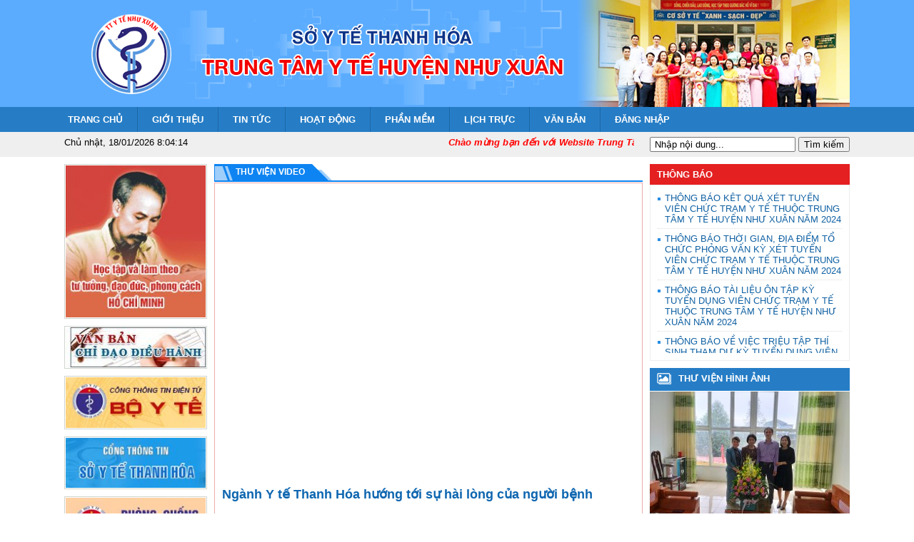

--- FILE ---
content_type: text/html; charset=utf-8
request_url: https://ttytnhuxuan.org.vn/web/video.htm
body_size: 9421
content:
<!DOCTYPE HTML PUBLIC "-//W3C//DTD HTML 1.01 Transitional//EN">
<html>
    <head>
        <meta http-equiv="Content-Type" content="text/html; charset=UTF-8">
        <meta name="viewport" content="width=device-width, initial-scale=1.0, user-scalable=yes" />
        
        <title>Trung tâm y tế huyện Như Xuân</title>
        <meta name="description" content="" />
        <meta name="keywords" content="" />	    
        <meta property="og:url" itemprop="url" content="https://ttytnhuxuan.org.vn/web/video.htm" />
                <meta content="news" itemprop="genre" name="medium" />
        <meta content="vi-VN" itemprop="inLanguage" />
        <meta content="Trung tâm y tế huyện Như Xuân" itemprop="headline" property="og:title" />
        <meta content="Trung tâm y tế huyện Như Xuân" itemprop="keywords" name="keywords" />
        <meta content="article" property="og:type" />
        <meta content="Trung tâm y tế huyện Như Xuân" property="og:site_name" />
        <meta content="" itemprop="description" property="og:description" />
        
                
                
                
                <link rel="stylesheet" type="text/css" href="/css/all.css" id="linkExtCss" />
        <link rel="stylesheet" type="text/css" href="/css/nivo.css" id="linkExtCss" />
        <link rel="stylesheet" type="text/css" href="/page/web/themes/g_bvdkphucthinh/css/all.css" id="linkExtCss" />
        <link rel="stylesheet" type="text/css" href="/page/web/themes/g_bvdkphucthinh/css/iThing.css" id="linkExtCss3" />
        <link rel="stylesheet" type="text/css" href="/page/web/themes/g_bvdkphucthinh/css/CarouFredSel.css" id="linkExtCss3" />
        <link rel="shortcut icon" href="/icon/benhvien.png" />
                <script type="text/javascript" src="/js/jquery-1.4.4.js?r=1"></script>
        <script type="text/javascript" src="/js/jquery-ui-1.8.9.custom.min.js?r=1"></script>
        <script type="text/javascript" src="/js/jquery.contextmenu.js?r=1"></script>
        <script type="text/javascript" src="/js/tree-menu.js"></script>
        <script type="text/javascript" src="/js/jQRangeSlider-min.js?r=2"></script>
        <script type="text/javascript" src="/js/CarouFredSel.js?r=2"></script>
        <script type="text/javascript" src="/js/jquery.nivo.slider.js?r=1"></script>
        <script type="text/javascript" src="/js/jssor.slider-27.5.0.min.js?r=1"></script>
                        <script type="text/javascript">
            var root_path = '/'; 
            var youtube_player2 = function(me) { var me = $(me); var tmp = '<embed width="400" height="300" flashvars="width=397&amp;height=298" wmode="opaque" salign="tl" allowscriptaccess="never" allowfullscreen="true" scale="scale" quality="high" bgcolor="#FFFFFF" name="swf_ul352q_1" id="swf_ul352q_1" style="" src="https://www.youtube.com/v/' + me.attr("vid") + '?version=3&amp;autohide=1&amp;autoplay=1" type="application/x-shockwave-flash">'; me.parents("#youtube-player").find('#player').html(tmp); return false; }
            function sf() { u = location.href; t = document.title; window.open("https://www.facebook.com/share.php?u=" + encodeURIComponent(u) + "&t=" + encodeURIComponent(t)); } 
            function st() { u = location.href; t = document.title; window.open("https://twitter.com/home?status=" + encodeURIComponent(u)); } 
            function sg() { u = location.href; t = document.title; window.open("https://www.google.com/bookmarks/mark?op=edit&bkmk=" + encodeURIComponent(u) + "&title=" + t + "&annotation=" + t); } 
            function sz() { u = location.href; t = document.title; window.open("https://link.apps.zing.vn/share?u=" + encodeURIComponent(u) + "&t=" + encodeURIComponent(t)); } 
        </script>
<!--        <script src="https://sp.zalo.me/plugins/sdk.js"></script>-->
                    </head>
    <body>
                
                                <div class='web'><div class='web1'><div class='web2'><div class='web3'><div class='web4'>
            <center><table class ="webtable" cellspacing='0' cellpadding='0' >
                <tr>
                    <td><div class='web-content'>
                    <div class='header column' plan_id='f9b0891b-8bdd-11e2-995e-001558de3c9d'><div class='portlet' plan_id='f9b0891b-8bdd-11e2-995e-001558de3c9d' tplid='5be8f59c-101c-9910-2968-985eff83937e'>
    <div class='portlet-header'></div>
    <div class='portlet-content'><div class='banner'>
    <div class="container">
                    <img class='imgbanner' src="/file/download/636516078.html?b=0" style="width :1100px ; height :150px "/>
            </div>
</div>
</div></div><div class='portlet' plan_id='f9b0891b-8bdd-11e2-995e-001558de3c9d' tplid='5be9247d-092d-9337-8881-64c363069e9c'>
    <div class='portlet-header'></div>
    <div class='portlet-content'>
<div class="main-menu">
    <div class="container">
        <div class="row">
            <div class="col-md-12"><div class="clMenu">
                <ul class="uk-navbar-nav">
                    <!--<li class="menu-item-home"><a href="/"><h2 class="nav_label"><i class="fa fa-home"></i></h2></a></li>-->
                    <li><a href="/"><span>Trang chủ</span></a></li>
                    <li><a  href='/web/'><span>Giới thiệu</span></a><div class='sub_menu_main'><ul><li><a  href='/web/trang-chu/gioi-thieu/gioi-thieu-ve-ttyt'>Giới thiệu về TTYT</a></li><li><a  href='/web/trang-chu/gioi-thieu/ban-giam-doc'>Ban giám đốc</a></li><li><a  href='/web/trang-chu/gioi-thieu/so-do-to-chuc'>Sơ đồ tổ chức</a></li><li><a  href='/web/trang-chu/gioi-thieu/danh-ba-dien-thoai'>Danh bạ điện thoại</a></li></ul></div></li><li><a  href='/web/'><span>Tin tức</span></a><div class='sub_menu_main'><ul><li><a  target='_blank'  href='https://dantri.com.vn/the-gioi.htm'>Tin quốc tế</a></li><li><a  target='_blank'  href='https://thanhnien.vn/'>Tin trong nước</a></li><li><a  href='http://moh.gov.vn/'>Tin trong ngành</a></li><li><a  href='/web/trang-chu/tin-tuc'>Tin TTYT</a></li></ul></div></li><li><a  href='/web/'><span>Hoạt động</span></a><div class='sub_menu_main'><ul><li><a  href='/web/hoat-dong-cong-doan'>Hoạt động công đoàn</a></li><li><a  href='/web/doan-thanh-nien'>Hoạt động đoàn</a></li><li><a  href='/web/hoat-dong-truyen-thong'>Hoạt động truyền thông</a></li></ul></div></li><li><a  href='/web/'><span>PHẦN MỀM</span></a><div class='sub_menu_main'><ul><li><a  target='_blank'  href='https://tiemchung.vncdc.gov.vn/Account/Login'>Tiêm Chủng Thường Xuyên ( TE)</a></li><li><a  target='_blank'  href='https://baocao.tkyt.vn/dhis-web-commons/security/login.action'>Báo Cáo Thống Kê</a></li><li><a  target='_blank'  href='https://vsmt.baocaoyte.com/#login'>Báo Cáo Vệ Sinh Môi Trường</a></li><li><a  target='_blank'  href='https://baocaobtn.vncdc.gov.vn/Account/Login?ReturnUrl=%2f'>Báo Cáo Bệnh Truyền Nhiễm</a></li><li><a  target='_blank'  href='https://donthuocquocgia.vn/'>Đơn Thuốc Quốc Gia</a></li><li><a  target='_blank'  href='https://yte-thanhhoa.vnpthis.vn/web_his/dangnhap'>Khám Chữa Bệnh-VNPT HIS</a></li><li><a  target='_blank'  href='https://sytthanhhoa.vnptioffice.vn/qlvbdh/main?lang=vi'>Quản Lý Văn Bản-VNPT IOFFICE</a></li><li><a  target='_blank'  href='https://pharmacy.vnpt.vn/vnpt/main?IyLlCc5f5w5fCES.=CEt1CzAwJyLZ4dKlTFpi3ynl5ybk'>Quản Lý Nhà Thuốc-VNPT Pharmacy</a></li><li><a  target='_blank'  href='https://sytthanhhoa.vnerp.vn/web/login'>Quản Lý Cán Bộ-VNPT CCVC</a></li><li><a  target='_blank'  href='https://tiemchungcovid19.moh.gov.vn'>Tiêm Chủng COVID19 - Ký Hộ Chiếu</a></li><li><a  target='_blank'  href='https://smartca.vnpt.vn/'>Ký Số Điện Tử-VNPT SmartCA</a></li><li><a  target='_blank'  href='https://gdbhyt.baohiemxahoi.gov.vn/'>Cổng Giám Định BHYT</a></li></ul></div></li><li><a  href='/web/lich-truc'><span>Lịch Trực</span></a></li><li><a  target='_blank'  href='https://syt.thanhhoa.gov.vn/web/van-ban-dieu-hanh.htm'><span>Văn bản</span></a></li><li><a  target='_blank'  href='http://ttytnhuxuan.org.vn/admin'><span>Đăng Nhập</span></a></li>                </ul>
            </div></div>
            
<!--            <div class="col-md-3">
                <form class="form-search" rel="nofollow" action="/web/search_sp.htm">
                    <input name="kw" type="text" placeholder="Tìm sản phẩm ..." class="form-control-search">
                    <button type="submit" name="submit"><i class="fa fa-search"></i></button>
                </form>
            </div>-->
        </div>
    
    </div>
    <div class="clear"></div>
</div>

<div id='clm-main-menu' class='clMobile'>
    <a id='showRight' class='fr expand'></a>
    <h1><a class='logo' href='/'>Trung tâm y tế huyện Như Xuân</a></h1>
</div>

<div id="clsMenuMobile" class='clMobile'>
    <div id="clstop-nav">
        <div class="clscontainer">
            <div class="navbar-collapse">
                <form class="clsearch tools-item" action="/web/search.htm">
                    <div class="input-group">
                        <input type="text" name="keyword" class="form-control" placeholder="Nhập nội dung...">
                    </div>
                </form>
                
                <div class="menu">
                <ul id='accordion'><li><a href='/'><div><span class='menu-title'>Trang chủ</span></div></a></li><li><div><span class='menu-title'>Giới thiệu<span class='caret'></span></span></div><ul><li><a class='a-menu2' href='/web/trang-chu/gioi-thieu/danh-ba-dien-thoai'>Danh bạ điện Thoại</a></li><li><a class='a-menu2' href='/web/trang-chu/gioi-thieu/gioi-thieu-ve-ttyt'>Giới thiệu về TTYT</a></li><li><a class='a-menu2' href='/web/trang-chu/gioi-thieu/ban-giam-doc'>Ban Giám đốc</a></li><li><a class='a-menu2' href='/web/trang-chu/gioi-thieu/so-do-to-chuc'>Sơ đồ tổ chức</a></li></ul></li><li><div><span class='menu-title'>Tin tức<span class='caret'></span></span></div><ul><li><a class='a-menu2' href='/web/trang-chu/tin-tuc/tin-tuc-hoat-dong'>Tin tức hoạt động</a></li><li><a class='a-menu2' href='/web/trang-chu/tin-tuc/tin-tuc-trong-nuoc'>Tin tức trong nước</a></li></ul></li><li><a href='/web/trang-chu/khoa-phong-chuc-nang'><div><span class='menu-title'>Khoa phòng chức năng</span></div></a></li><ul></ul></li><li><a href='/web/trang-chu/dich-vu-y-te'><div><span class='menu-title'>Dịch vụ y tế</span></div></a></li><ul></ul></li><li><a href='/web/trang-chu/thong-bao'><div><span class='menu-title'>Thông báo</span></div></a></li><ul></ul></li><li><a href='/web/trang-chu/gioi-thieu-ve-benh-vien'><div><span class='menu-title'>giới thiệu về bệnh viện</span></div></a></li><ul></ul></li></ul>    
            </div>
            </div> 
        </div>
        <div class="clear"></div>
    </div>
</div>

<script type="text/javascript">
    $(function(){
        $("#accordion > li > div").click(function(){
            if(false == $(this).next().is(':visible')) {
                $('#accordion ul').slideUp(300);
            }
            $(this).next().slideToggle(300);
        });
    
        $('#showRight').click(function () {
            if ($("#clsMenuMobile").hasClass("active")) {
                $('#clsMenuMobile').removeClass('active');
            } else {
                $('#clsMenuMobile').addClass('active');
            }
        });
    });
</script></div></div><div class='portlet' plan_id='f9b0891b-8bdd-11e2-995e-001558de3c9d' tplid='5bea807b-a461-2416-9078-13db945a52b7'>
    <div class='portlet-header'></div>
    <div class='portlet-content'>
<div class="navi2"><div class="container">
    <div id='divDateTime' class='pnlDateTime'>date</div>
    <div class="navi2-left">
        <marquee scrollamount="2" scrolldelay="20" onmouseout="this.start();" onmouseover="this.stop();" direction="left" width="98%">
        <span style="color: rgb(255, 0, 0);"><em><strong>Ch&agrave;o mừng bạn đến với Website Trung T&acirc;m Y Tế Huyện Như Xu&acirc;n</strong></em></span>        </marquee>
    </div>

    <div class="navi2-right">
        <div class="searchbox">
            <form action="/web/search.htm">
            <input class="centersearch" id="searchbox" maxlength="220" value="" name="search" type="text" /> 
            <input class="searchbutton" type="submit" value="Tìm kiếm" />
            </form>
        </div>
    </div>
    <div class='clear'></div>
</div></div>

<script type="text/javascript">
    $(function(){
        var searchbox = $('#searchbox');
        var searchboxText = "Nhập nội dung...";
        if (searchbox.val() == "") searchbox.val(searchboxText);
        searchbox.focus(function(){
            var searchbox = $(this);
            if (searchbox.val() == searchboxText) searchbox.val("");
        });
        
        searchbox.blur(function(){
            var searchbox = $(this);
            if (searchbox.val() == "") searchbox.val(searchboxText);
        });
    });
    
    var curUnixTime = 1768722971 * 1000;
    var crDateTime = function()
    {
        curUnixTime += 1000;
        var objToday = new Date(),
        weekday = new Array('Chủ nhật', 'Thứ hai', 'Thứ ba', 'Thứ tư', 'Thứ năm', 'Thứ sáu', 'Thứ bảy'),
        dayOfWeek = weekday[objToday.getDay()],
        dayOfMonth = objToday.getDate(),
        curMonth = objToday.getMonth() + 1 < 10 ? "0" + (objToday.getMonth() + 1) : objToday.getMonth() + 1,
        curYear = objToday.getFullYear(),
        curHour = objToday.getHours(),
        curMinute = objToday.getMinutes() < 10 ? "0" + objToday.getMinutes() : objToday.getMinutes(),
        curSeconds = objToday.getSeconds() < 10 ? "0" + objToday.getSeconds() : objToday.getSeconds();
        
        var today = dayOfWeek + ", " + dayOfMonth + "/" + curMonth + "/" + curYear + ' ' + curHour + ":" + curMinute + ":" + curSeconds;
        $('#divDateTime').html(today);
        setTimeout("crDateTime();", 1000);
    }
    crDateTime();
</script></div></div></div><div class = 'clear'></div><div class ="clear"></div>
<div class ="content">
    <div class="container">
        <div class ="content-left column" name ="left_content" plan_id="f9b091b3-8bdd-11e2-995e-001558de3c9d">
            <div class='portlet portlet-first' plan_id='f9b091b3-8bdd-11e2-995e-001558de3c9d' tplid='5bea2b42-d27a-0983-2748-828ab36e1f3d'>
                    <div class='portlet-header'></div>
                    <div class='portlet-content'><div class = 'imglink'><div class = 'imglink_content'><a target ='_blank' href = 'http://dangcongsan.vn/hoc-tap-va-lam-theo-tam-guong-dao-duc-ho-chi-minh.html'><img src = 'file/thumb/200/217/635625293.jpg ' /></a></div></div><div class='div_line'></div><div class='space space-left-5cfef8ab-b887-11e2-80ab-001558de3c9d'></div></div></div><div class='portlet' plan_id='f9b091b3-8bdd-11e2-995e-001558de3c9d' tplid='5bea2b9f-e2bc-b256-2211-153095629f75'>
                    <div class='portlet-header'></div>
                    <div class='portlet-content'><div class = 'imglink'><div class = 'imglink_content'><a target ='_blank' href = 'http://syt.thanhhoa.gov.vn/web/van-ban-dieu-hanh.htm'><img src = 'file/thumb/194/56/635647169.jpg ' /></a></div></div><div class='div_line'></div><div class='space space-left-5cfef8ab-b887-11e2-80ab-001558de3c9d'></div></div></div><div class='portlet' plan_id='f9b091b3-8bdd-11e2-995e-001558de3c9d' tplid='5bea2bbe-a22d-c351-5318-8484f7375c69'>
                    <div class='portlet-header'></div>
                    <div class='portlet-content'><div class = 'imglink'><div class = 'imglink_content'><a target ='_blank' href = 'http://moh.gov.vn'><img src = 'file/thumb/200/72/635625296.jpg ' /></a></div></div><div class='div_line'></div><div class='space space-left-5cfef8ab-b887-11e2-80ab-001558de3c9d'></div></div></div><div class='portlet' plan_id='f9b091b3-8bdd-11e2-995e-001558de3c9d' tplid='5bea40c3-c8d8-9742-8363-12d031d9ee5b'>
                    <div class='portlet-header'></div>
                    <div class='portlet-content'><div class = 'imglink'><div class = 'imglink_content'><a target ='_blank' href = 'http://syt.thanhhoa.gov.vn/'><img src = 'file/thumb/200/72/635625297.jpg ' /></a></div></div><div class='div_line'></div><div class='space space-left-5cfef8ab-b887-11e2-80ab-001558de3c9d'></div></div></div><div class='portlet' plan_id='f9b091b3-8bdd-11e2-995e-001558de3c9d' tplid='5bea40e8-0bbb-e983-4708-106b155f2478'>
                    <div class='portlet-header'></div>
                    <div class='portlet-content'><div class = 'imglink'><div class = 'imglink_content'><img src = 'file/thumb/200/71/635625298.jpg ' /></div></div><div class='div_line'></div><div class='space space-left-5cfef8ab-b887-11e2-80ab-001558de3c9d'></div></div></div><div class='portlet' plan_id='f9b091b3-8bdd-11e2-995e-001558de3c9d' tplid='5bea4117-e942-f622-2494-83bf2313ae54'>
                    <div class='portlet-header'></div>
                    <div class='portlet-content'><div class = 'imglink'><div class = 'imglink_content'><img src = 'file/thumb/200/63/635625299.jpg ' /></div></div><div class='div_line'></div><div class='space space-left-5cfef8ab-b887-11e2-80ab-001558de3c9d'></div></div></div><div class='portlet' plan_id='f9b091b3-8bdd-11e2-995e-001558de3c9d' tplid='5bf8f766-238b-6160-2644-8883a3e8569a'>
                    <div class='portlet-header'></div>
                    <div class='portlet-content'><div class='uti-title'>
    <div class = 'home-group-title'><div><div><h1><div>Thăm dò ý kiến</div></h1></div></div></div>
    <div class='home-group-content'>
        <div><div>
<input id='idQues5bf8f766-238b-6160-2644-8883a3e8569a' value='635628342' type='hidden'><div class='uti-ques'>Bạn đánh giá trang web của chúng tôi như thế nào?</div><div class='listvote'><div class='tdyk-ans'><input id='objRadio' type='radio' value='635628343' name='objRadio5bf8f766-238b-6160-2644-8883a3e8569a'><label>Rất tốt</label></div><div class='tdyk-ans'><input id='objRadio' type='radio' value='635628344' name='objRadio5bf8f766-238b-6160-2644-8883a3e8569a'><label>Tốt</label></div><div class='tdyk-ans'><input id='objRadio' type='radio' value='635628345' name='objRadio5bf8f766-238b-6160-2644-8883a3e8569a'><label>Bình thường</label></div></div><div class='tdyk-submit'><input id='btBieuQuyet5bf8f766-238b-6160-2644-8883a3e8569a' type='submit' name='btBieuQuyet' value='Biểu quyết'><input id='btXemKetQua5bf8f766-238b-6160-2644-8883a3e8569a' type='submit' name='btXemKetQua' value='Kết quả'></div>        </div></div>
    </div>
    <div class = 'home-group-buttom'><div><div></div></div></div>
</div>
<script type="text/javascript">
    $(function(){
        $('#btBieuQuyet5bf8f766-238b-6160-2644-8883a3e8569a').click(function(){
            var iRadio = $('input[name=objRadio5bf8f766-238b-6160-2644-8883a3e8569a]:checked').val();
            var iQues = document.getElementById("idQues5bf8f766-238b-6160-2644-8883a3e8569a");
            
            if (iRadio) {
                $.ajax({
                type: "post",
                url: root_path+'?call=utilitiweb.poll.sendpoll',
                dataType: "json",
                data: {
                    iQues: iQues.value,
                    iAns: iRadio
                },
                success : function(rs) {
                    if(rs.success) {
                        document.location = root_path+'web/binh-chon.htm?id='+iQues.value;
                        return true;
                    }else {
                        alert(rs.msg);
                        return false;
                    }
                }
                });
            } else {
                alert("Bạn chưa chọn ý kiến bình chọn.");
                return false;
            }
        });
        
        $('#btXemKetQua5bf8f766-238b-6160-2644-8883a3e8569a').click(function(){
            var iQues = document.getElementById("idQues5bf8f766-238b-6160-2644-8883a3e8569a");
            
            document.location = root_path+'web/binh-chon.htm?id='+iQues.value;
            return true;
        });
    });
</script><div class='space space-left-6e99e390-f8b7-11e2-ad63-001a64c76f66'></div></div></div><div class='portlet' plan_id='f9b091b3-8bdd-11e2-995e-001558de3c9d' tplid='5bea4140-bce4-e970-0824-04cfc566e1c4'>
                    <div class='portlet-header'></div>
                    <div class='portlet-content'><div class='truy_cap'><div class='home-group-title'><div><div><h1><div>Truy cập</div></h1><div class='right'><a href='/web/truy-cap.htm'><img src='/images/chart16.png' align='right' border='0' title='Xem biểu đồ'/></a></div></div></div></div>
<div class='clear'></div>    
<div class='home-group-content'><div><div><div class='hom_nay'><div style='float:left;'>Hôm nay:</div><div class='clColor' style='float:right;'>1</div><div class='clear'></div></div>
<div class='hom_qua'><div style='float:left;'>Hôm qua:</div><div class='clColor' style='float:right;'>0</div><div class='clear'></div></div>
<div class='tuan_nay'><div style='float:left;'>Tuần này:</div><div class='clColor' style='float:right;'>1</div><div class='clear'></div></div>
<div class='thang_nay'><div style='float:left;'>Tháng này:</div><div class='clColor' style='float:right;'>0</div><div class='clear'></div></div>
<div class='tat_ca'><div style='float:left;'>Tất cả:</div><div class='clColor' style='float:right;'>6752</div><div class='clear'></div></div>
</div></div></div>
    <div class = 'home-group-buttom'><div><div></div></div></div>
</div><div class='space space-left-c81314ca-8be0-11e2-995e-001558de3c9d'></div></div></div><div class='portlet portlet-last' plan_id='f9b091b3-8bdd-11e2-995e-001558de3c9d' tplid='5bea4147-a70c-4233-9401-8584a2dace47'>
                    <div class='portlet-header'></div>
                    <div class='portlet-content'><div class = 'imglink'><div class = 'imglink_content'><img src = 'file/thumb/200/178/635625300.jpg ' /></div></div><div class='div_line'></div><div class='space space-left-5cfef8ab-b887-11e2-80ab-001558de3c9d'></div></div></div>        </div>
        <div class ="content-center column" name ="center_content" plan_id="f9b093a9-8bdd-11e2-995e-001558de3c9d">
            
<div class='clVideo'>
    <div class="home-group-title"><h1><div>Thư viện video</div></h1></div>
    <div class="home-group-content">
    <div class='col-sm-12 left-video-top'>
            <div class='embed-responsive embed-responsive-16by9'>
                <iframe width='600' height='400' src='https://www.youtube.com/embed/X8hWXIFQ5e0' frameborder='0' allowfullscreen></iframe>
            </div>
            <div class='photo-title'>
                <h3 class='tlt'>Ngành Y tế Thanh Hóa hướng tới sự hài lòng của người bệnh</h3>
            </div><div class='tag_detail'><span class='title_tag'>Tag :</span></div><div class='tag_content'><div class='photo-viewer'>
                        <a style='position: relative;' class='thumb-205' href='/web/video/nganh-y-te-thanh-hoa-day-manh-doi-moi-phong-cach-thai-do-phuc-vu-nguoi-benh.xfht' title='Ngành Y tế Thanh Hóa đẩy mạnh đổi mới phong cách, thái độ phục vụ người bệnh'>
                        <span><img src='file/thumb/540/360/635647488.jpg' /></span></a>
                        <a class='thumb-tlt' href='/web/video/nganh-y-te-thanh-hoa-day-manh-doi-moi-phong-cach-thai-do-phuc-vu-nguoi-benh.xfht' title='Ngành Y tế Thanh Hóa đẩy mạnh đổi mới phong cách, thái độ phục vụ người bệnh'>Ngành Y tế Thanh Hóa đẩy mạnh đổi mới phong cách, thái độ phục vụ người bệnh</a>
                    </div></div></div>    <div class="clear"></div></div>
</div>        </div>
        <div class ="content-right column" name ="right_content" plan_id="f9b095a3-8bdd-11e2-995e-001558de3c9d">
            <div class='portlet portlet-first' plan_id='f9b095a3-8bdd-11e2-995e-001558de3c9d' tplid='5bea747b-4552-a203-3532-82f6e2eaf32f'>
                    <div class='portlet-header'></div>
                    <div class='portlet-content'><div class='thong_bao' id ="thong_bao_pnl_5bea747b-4552-a203-3532-82f6e2eaf32f">
    <div class = 'home-group-title'><div><div><a href="/web/thong-bao.htm">Thông báo</a></div></div></div>
    <div class='home-group-content'>
        <div><div>
        <div id = 'ThongBaoContent_17687229715bea747b-4552-a203-3532-82f6e2eaf32f' style='overflow: hidden; height:225px;'><div class = 'ThongBao_item' >
                            <div class = 'ThongBao_item_content'><a href='/web/trang-chu/thong-bao/thong-bao-ve-viec-thay-doi-ten-dia-chi-tru-so-lam-viec-va-gioi-thieu-mau-con-dau-moi-cua-trung-tam-y-te-nhu-xuan.html'><span>THÔNG BÁO VỀ VIỆC THAY ĐỔI TÊN, ĐỊA CHỈ TRỤ SỞ LÀM VIỆC VÀ GIỚI THIỆU MẪU CON DẤU MỚI CỦA TRUNG TÂM Y TẾ NHƯ XUÂN</span><div class='clear'></div></a></div>
                     </div><div class = 'ThongBao_item' >
                            <div class = 'ThongBao_item_content'><a href='/web/trang-chu/tin-tuc/chi-bo-trung-tam-y-te-huyen-nhu-xuan-to-chuc-thanh-cong-dai-hoi-chi-bo-lan-thu-v-nhiem-ky-20252030.html'><span>CHI BỘ TRUNG TÂM Y TẾ HUYỆN NHƯ XUÂN TỔ CHỨC THÀNH CÔNG ĐẠI HỘI CHI BỘ LẦN THỨ V, NHIỆM KỲ 2025–2030</span><div class='clear'></div></a></div>
                     </div><div class = 'ThongBao_item' >
                            <div class = 'ThongBao_item_content'><a href='/web/trang-chu/thong-bao/thu-moi-bao-gia.html'><span>THƯ MỜI BÁO GIÁ</span><div class='clear'></div></a></div>
                     </div><div class = 'ThongBao_item' >
                            <div class = 'ThongBao_item_content'><a href='/web/trang-chu/thong-bao/thong-bao-ket-qua-xet-tuyen-vien-chuc-tram-y-te-thuoc-trung-tam-y-te-huyen-nhu-xuan-nam-2024.html'><span>THÔNG BÁO KẾT QUẢ XÉT TUYỂN VIÊN CHỨC TRẠM Y TẾ THUỘC TRUNG TÂM Y TẾ HUYỆN NHƯ XUÂN NĂM 2024</span><div class='clear'></div></a></div>
                     </div><div class = 'ThongBao_item' >
                            <div class = 'ThongBao_item_content'><a href='/web/trang-chu/thong-bao/thong-bao-thoi-gian-dia-diem-to-chuc-phong-van-ky-xet-tuyen-vien-chuc-tram-y-te-thuoc-trung-tam-y-te-huyen-nhu-xuan-nam-2024.html'><span>THÔNG BÁO THỜI GIAN, ĐỊA ĐIỂM TỔ CHỨC PHỎNG VẤN KỲ XÉT TUYỂN VIÊN CHỨC TRẠM Y TẾ THUỘC TRUNG TÂM Y TẾ HUYỆN NHƯ XUÂN NĂM 2024</span><div class='clear'></div></a></div>
                     </div><div class = 'ThongBao_item'  style = 'display:none;' >
                            <div class = 'ThongBao_item_content'><a href='/web/trang-chu/thong-bao/thong-bao-tai-lieu-on-tap-ky-tuyen-dung-vien-chuc-tram-y-te-thuoc-trung-tam-y-te-huyen-nhu-xuan-nam-2024.html'><span>THÔNG BÁO TÀI LIỆU ÔN TẬP KỲ TUYỂN DỤNG VIÊN CHỨC TRẠM Y TẾ THUỘC TRUNG TÂM Y TẾ HUYỆN NHƯ XUÂN NĂM 2024</span><div class='clear'></div></a></div>
                     </div><div class = 'ThongBao_item'  style = 'display:none;' >
                            <div class = 'ThongBao_item_content'><a href='/web/trang-chu/thong-bao/thong-bao-ve-viec-trieu-tap-thi-sinh-tham-du-ky-tuyen-dung-vien-chuc-tram-y-te-thuoc-trung-tam-y-te-huyen-nhu-xuan-nam-2024.html'><span>THÔNG BÁO VỀ VIỆC TRIỆU TẬP THÍ SINH THAM DỰ  KỲ TUYỂN DỤNG VIÊN CHỨC TRẠM Y TẾ THUỘC TRUNG TÂM Y TẾ HUYỆN NHƯ XUÂN NĂM 2024</span><div class='clear'></div></a></div>
                     </div><div class = 'ThongBao_item'  style = 'display:none;' >
                            <div class = 'ThongBao_item_content'><a href='/web/trang-chu/thong-bao/thong-bao-danh-sach-thi-sinh-khong-du-dieu-kien-tham-du-vong-2-phong-van-ky-xet-tuyen-vien-chuc-tram-y-te-thuoc-trung-tam-y-te-huyen-nhu-xuan-nam-2024.html'><span>THÔNG BÁO  DANH SÁCH THÍ SINH KHÔNG ĐỦ ĐIỀU KIỆN THAM DỰ VÒNG 2 (PHỎNG VẤN ) KỲ XÉT TUYỂN VIÊN CHỨC TRẠM Y TẾ THUỘC TRUNG TÂM Y TẾ HUYỆN NHƯ XUÂN NĂM 2024</span><div class='clear'></div></a></div>
                     </div><div class = 'ThongBao_item'  style = 'display:none;' >
                            <div class = 'ThongBao_item_content'><a href='/web/trang-chu/thong-bao/danh-sach-thi-sinh-da-du-dieu-kien-tham-du-vong-2-phong-vanky-xet-tuyen-vien-chuc-tram-y-te-thuoc-trung-tam-y-te-nhu-xuan-nam-2024.html'><span>DANH SÁCH THÍ SINH ĐÃ ĐỦ ĐIỀU KIỆN THAM DỰ VÒNG 2 (PHỎNG VẤN)KỲ XÉT TUYỂN VIÊN CHỨC  TRẠM Y TẾ THUỘC TRUNG TÂM Y TẾ NHƯ XUÂN NĂM 2024</span><div class='clear'></div></a></div>
                     </div><div class = 'ThongBao_item'  style = 'display:none;' >
                            <div class = 'ThongBao_item_content'><a href='/web/trang-chu/thong-bao/yeu-cau-bao-gia.html'><span>YÊU CẦU BÁO GIÁ</span><div class='clear'></div></a></div>
                     </div><div class = 'ThongBao_item'  style = 'display:none;' >
                            <div class = 'ThongBao_item_content'><a href='/web/trang-chu/tin-tuc/tin-tuc-hoat-dong/yeu-cau-bao-gia-san-pham(1).html'><span>yêu cầu báo giá sản phẩm</span><div class='clear'></div></a></div>
                     </div><div class = 'ThongBao_item'  style = 'display:none;' >
                            <div class = 'ThongBao_item_content'><a href='/web/trang-chu/thong-bao/bao-gia-san-pham(1).html'><span>BÁO GIÁ SẢN PHẨM</span><div class='clear'></div></a></div>
                     </div><div class = 'ThongBao_item'  style = 'display:none;' >
                            <div class = 'ThongBao_item_content'><a href='/web/trang-chu/thong-bao/phuong-an-tuyen-dung-vien-chuc-tram-y-te-thuoc-trung-tam-y-te-huyen-nhu-xuan-nam-2024.html'><span>PHƯƠNG ÁN TUYỂN DỤNG VIÊN CHỨC TRẠM Y TẾ THUỘC TRUNG TÂM Y TẾ HUYỆN NHƯ XUÂN NĂM 2024</span><div class='clear'></div></a></div>
                     </div><div class = 'ThongBao_item'  style = 'display:none;' >
                            <div class = 'ThongBao_item_content'><a href='/web/trang-chu/thong-bao/thong-bao-tuyen-dung.html'><span>THÔNG BÁO TUYỂN DỤNG</span><div class='clear'></div></a></div>
                     </div><div class = 'ThongBao_item'  style = 'display:none;' >
                            <div class = 'ThongBao_item_content'><a href='/web/trang-chu/thong-bao/cong-bo-co-so-kham-benh-chua-benh-du-dieu-kien-kham-suc-khoe.html'><span>CÔNG BỐ CƠ SỞ KHÁM BỆNH, CHỮA BỆNH ĐỦ ĐIỀU KIỆN KHÁM SỨC KHỎE</span><div class='clear'></div></a></div>
                     </div><div class = 'ThongBao_item'  style = 'display:none;' >
                            <div class = 'ThongBao_item_content'><a href='/web/trang-chu/tin-tuc/tin-tuc-hoat-dong/bao-gia-san-pham.html'><span>BÁO GIÁ SẢN PHẨM</span><div class='clear'></div></a></div>
                     </div><div class = 'ThongBao_item'  style = 'display:none;' >
                            <div class = 'ThongBao_item_content'><a href='/web/trang-chu/tin-tuc/tin-tuc-trong-nuoc/ba-bau-sieu-am-nhieu-co-gay-hai-cho-thai-nhi.html'><span>Bà bầu siêu âm nhiều có gây hại cho thai nhi?</span><div class='clear'></div></a></div>
                     </div><div class = 'ThongBao_item'  style = 'display:none;' >
                            <div class = 'ThongBao_item_content'><a href='/web/trang-chu/tin-tuc/tin-tuc-trong-nuoc/nguy-hiem-khi-san-phu-vua-sinh-mo-mot-thang-da-co-bau.html'><span>Nguy hiểm khi sản phụ vừa sinh mổ một tháng đã có bầu</span><div class='clear'></div></a></div>
                     </div><div class = 'ThongBao_item'  style = 'display:none;' >
                            <div class = 'ThongBao_item_content'><a href='/web/trang-chu/thong-bao/hop-tac-xa-moi-truong-thi-tran-neo-huyen-yen-dung-tich-cuc-trong-hoat-dong-dam-bao-moi-truong-xanh-sach-dep.html'><span>Hợp tác xã Môi trường thị trấn Neo huyện Yên Dũng tích cực trong hoạt động đảm bảo môi trường xanh – sạch – đẹp</span><div class='clear'></div></a></div>
                     </div><div class = 'ThongBao_item'  style = 'display:none;' >
                            <div class = 'ThongBao_item_content'><a href='/web/trang-chu/thong-bao/thu-truong-bo-y-te-tham-va-chi-dao-cong-tac-khac-phuc-thiet-hai-tai-xa-hai-tien-sau-bao-so-10.html'><span>Thứ trưởng Bộ Y tế thăm và chỉ đạo công tác khắc phục thiệt hại tại xã Hải Tiến sau bão số 10</span><div class='clear'></div></a></div>
                     </div></div><div class = 'clear'></div><script type='text/javascript'>$(function() {
                            var runThongBao_1768722971 = function(){
                                var ThongBao_1768722971=$('#ThongBaoContent_17687229715bea747b-4552-a203-3532-82f6e2eaf32f');
                                //var isHovered = ThongBao_1768722971.is(':hover');
                                var isHovered = $('#ThongBaoContent_17687229715bea747b-4552-a203-3532-82f6e2eaf32f:hover').length>0;
                                if(isHovered){
                                    setTimeout(function() {
                                        runThongBao_1768722971();
                                      }, 5000 );    
                                    return;
                                }

                                var count = ThongBao_1768722971.children().length;
                                var x_next = 5;
                                if(x_next == count) x_next = 0;

                                var divId = ThongBao_1768722971.children()[0];
                                var divId_next = ThongBao_1768722971.children()[x_next];
                                $(divId).slideUp(500, function(){
                                    var temp = divId;
                                    $(divId).remove();
                                    ThongBao_1768722971.append(temp);
                                });

                                //$(divId_next).slideDown();
                                $(divId_next).show();

                                setTimeout(function() {
                                    runThongBao_1768722971();
                                  }, 5000 );    
                                return;
                            }
                            runThongBao_1768722971();
                         });</script>        </div></div>
    </div>
    <div class = 'home-group-buttom'><div><div></div></div></div>
</div><div class='space space-left-c81318cd-8be0-11e2-995e-001558de3c9d'></div></div></div><div class='portlet' plan_id='f9b095a3-8bdd-11e2-995e-001558de3c9d' tplid='5beba3dd-60b9-f774-5963-627e1e7d67d4'>
                    <div class='portlet-header'></div>
                    <div class='portlet-content'><div class='lblThuvienanh'><h4 class='home-title uppercase'><a href='/web/image.htm'>Thư viện hình ảnh</a></h4><div class='home-content wrap-thumb'><div><div class='library-img'><div class = 'library-video-item0' style = 'width:250px' id = 'libraryImg_176872297112188995beba3dd-60b9-f774-5963-627e1e7d67d4_0'><div ><a href = '/web/image/anh-ttyt/1.abm' title = 'Anh TTYT'><img src = '/file/thumb/280/175/636517419.jpg' boder='0'/></a></div></div><div class = 'clear'></div><div class = 'library-video-item' style = 'width:90px' id = 'libraryImg_176872297112188995beba3dd-60b9-f774-5963-627e1e7d67d4_item'><div style = 'display:none;'><a href = '/web/image/anh-ttyt/1.abm' title = 'Anh TTYT'><img src = '/file/thumb/94/50/636517419.jpg' boder='0'/></a></div></div></div></div></div><div class = 'home-group-buttom'><div><div></div></div></div></div><div class='space space-left-c8130d0e-8be0-11e2-995e-001558de3c9d'></div></div></div><div class='portlet' plan_id='f9b095a3-8bdd-11e2-995e-001558de3c9d' tplid='5beba8a8-95de-7121-7155-2819f66735be'>
                    <div class='portlet-header'></div>
                    <div class='portlet-content'><div class="blog-right blog-video">
    <h4 class='home-title uppercase'><a href='/web/video.htm'>VIDEO</a></h4>
    <div class='home-content'>
    <div class='warp-video'>
            <div class='img-thume'>
                <a href='/web/video/nganh-y-te-thanh-hoa-huong-toi-su-hai-long-cua-nguoi-benh.htmx'>
                    <img src='file/thumb/500/300/635647489.jpg'' />
                    <div class='icon-video'><img src='/page/web/themes/g_bvdkphucthinh/css/images/ico-play-to.png'></div>
                </a>
            </div>
            <div class='clcaption'>
                <h2><a href='/web/video/nganh-y-te-thanh-hoa-huong-toi-su-hai-long-cua-nguoi-benh.htmx'>Ngành Y tế Thanh Hóa hướng tới sự hài lòng của người bệnh</a></h2>
            </div>
        </div>    </div>
</div><div class='space space-left-c812dea7-8be0-11e2-995e-001558de3c9d'></div></div></div><div class='portlet' plan_id='f9b095a3-8bdd-11e2-995e-001558de3c9d' tplid='5bebc963-f2c7-d110-9899-049d7241fc64'>
                    <div class='portlet-header'></div>
                    <div class='portlet-content'><div class='weblink'><h4 class='home-title uppercase'><span>Liên kết website</span></h4><div class='home-content'><select style='width:100%;border: #a9a9a9 1px solid;' id='txtSelectWeblink1'><option value=''>Liên kết website</option><option value='1https://www.vnptthanhhoa.vn/'>VNPT Thanh Hóa</option></select></div></div>
<script type="text/javascript">
    $('#txtSelectWeblink1').change(function(){
        var me = $(this);
        var link = me.val();
        var newWindow = link.charAt(0);
        link = link.substring(1);
        if (link != '')
        {
            if (newWindow == '1') window.open(link);
            else window.location.href = link;
            me.val('');
        }
    });
</script><div class='space space-left-c812f97d-8be0-11e2-995e-001558de3c9d'></div></div></div>        </div>
        <div class ="clear"></div>
    </div>
</div><div class = 'clear'></div><div class='footer column' plan_id='f9b097b8-8bdd-11e2-995e-001558de3c9d'><div class='portlet' plan_id='f9b097b8-8bdd-11e2-995e-001558de3c9d' tplid='5be942e7-817f-0150-0879-00aa1bf8749c'>
    <div class='portlet-header'></div>
    <div class='portlet-content'><div class='bottom'><div class='container'><div class='left'><strong>TRUNG T&Acirc;M Y TẾ HUYỆN NHƯ XU&Acirc;N - THANH H&Oacute;A</strong><br /> <strong><u>Địa chỉ:&nbsp;</u></strong>Khu phố 4 - TT Y&ecirc;n C&aacute;t - Như Xu&acirc;n - Thanh H&oacute;a<br /> <strong>Điện thoại:</strong> 0237.3546.792 - Fax:  0237.3546.792<br /> <strong>Email:&nbsp;ttytnhuxuan@gmail.com<br /></strong> <a href="https://tinnhiemmang.vn/danh-ba-tin-nhiem/ttytnhuxuanorgvn-1729133444" title="Chung nhan Tin Nhiem Mang" target="_blank"><img src="https://tinnhiemmang.vn/handle_cert?id=ttytnhuxuan.org.vn" width="150px" height="auto" alt="Chung nhan Tin Nhiem Mang" /></a></div><div class='right'></div><div class='clear'></div></div></div></div></div></div>                    </div></td>
                </tr>
            </table></center>
        </div></div></div></div></div>
                                
                
        <!-- Facebook JavaScript SDK -->
        <div id="fb-root"></div>
        <script>(function(d, s, id) {
            var js, fjs = d.getElementsByTagName(s)[0];
            if (d.getElementById(id)) return;
            js = d.createElement(s); js.id = id;
            js.src = "https://connect.facebook.net/vi_VN/sdk.js#xfbml=1&version=v2.6";
            fjs.parentNode.insertBefore(js, fjs);
        }(document, 'script', 'facebook-jssdk'));</script>
        <!-- End Facebook JavaScript SDK -->
    </body>
</html>


--- FILE ---
content_type: text/css
request_url: https://ttytnhuxuan.org.vn/page/web/themes/g_bvdkphucthinh/css/all.css
body_size: 5670
content:
@import "fonts_face.css";
@import "album.css";
@import "tree_menu.css";
@import "hoi_dap.css";

/*@import "treeview.css";*/

/*------------------------------------------------------------------------*/
.ui-sortable-placeholder {border: 1px dotted black; visibility: visible !important; height: 150px; background-color: #cccccc !important;}
.ui-sortable-placeholder * {visibility: hidden;}
.portlet {background-color: transparent;}

.webtable {box-shadow: none !important;width: 100%;}
/*------------------------------------------------------------------------*/

.clMobile {display: none;}

/* CSS Document */
body {
    font-family: Tahoma,Arial,sans-serif;
    font-size: 13px;
    color :#000;
    background-color: #fff;
    margin: 0;
}
ol, ul, ul li {
    padding:0;
    margin:0;
    list-style:none;
}
p {
    margin: 0;
}

a {
    color: #000;
    text-decoration: none;
}

a:hover {
    outline: 0;
    text-decoration: none;
}

.clear {
    clear: both;
    height: 0px;
    overflow: hidden;
}

h1, h2, h3, h4, h5, h6 {
    font-weight: 400;
    margin: 0;
}

/* ------------------------------------------------------------ */

.container {
    width: 1100px;
    margin: 0 auto;
}

.banner {
    background-color: #5bacff;
    line-height: 0;
}

/*Menu*/
.main-menu {
    background: #267dc6;
}
ul.uk-navbar-nav li {
    float: left;
    position: relative;
    padding: 10px 20px;
    border-right: 1px solid #1e66a2;
}
.clMenu ul li::before {
    content: "";
    position: absolute;
    top: 0px;
    right: -2px;
    z-index: 9;
    max-width: 100%;
    width: 1px;
    height: 100%;
    border-right: 1px solid #2580cc;
}
.clMenu ul li:last-child {
    border-right: none;
}
.clMenu ul li:last-child::before {
    border-right: none;
}
li a {
    font-size: 13px;
    color: #fff;
    text-transform: uppercase;
    font-weight: 700;
    position: relative;
    font-family: arial;
    display: block;
}
.clMenu li:hover {background-color: #4c91cb;}
li.menu-item-home {padding: 5px 15px 5px 0 !important;}
h2.nav_label {font-size: 25px;}

.uk-navbar-nav > li:hover .sub_menu_main{
    display: block; 
}
.sub_menu_main {
    position: absolute;
    top: 100%;
    min-width: 220px;
    border-top: none;
    display: none;
    background: #fff;
    margin-left: -20px;
    border: 1px solid #fff;
    z-index: 999;
}
.sub_menu_main ul li {
    display: block;
    padding: 6px 10px;
    position: relative;
    float: none;
    border-bottom: 1px solid #337bc5;
    background: #0e56a0 url(images/bul_1.png) 8px 9px no-repeat;
    padding-left: 20px;
}
.sub_menu_main ul li {border-right: 0;}
.sub_menu_main ul li:last-child {
    border-bottom: none;
}
.sub_menu_main ul li::before {border-right: 0;}
.sub_menu_main ul li a {
    color: #fff;
    font-size: 14px;
    font-weight: normal;
    text-transform: none;
}
.sub_menu_main ul li:hover {
    background: #013c78 url(images/bul_1H.png) 8px 9px no-repeat;
}
.sub_menu_main ul > li > a::before {
/*    content: "\f105";
    position: absolute;
    top: -2px;
    left: 0px;
    font-family: FontAwesome;
    font-size: 15px;*/
}

/*Noi dung*/
.content {margin: 10px 0;}
.content .portlet {margin-bottom: 10px;}

.content-left {
    float: left;
    width: 200px;
}
.content-left .home-group-title {
    padding: 8px;
    clear: both;
    overflow: hidden;
    background: #267dc6;
}
.content-left .home-group-title h1 {
    margin: 0;
    color: #FFF;
    font-weight: bold;
    float: left;
    white-space: nowrap;
    overflow: hidden;
    font-size: 12px;
    text-transform: uppercase;
}
.content-left .home-group-content {
    border: 1px solid #D0D5CE;
    padding: 10px 5px;
    margin-top: 1px;
}
.truy_cap .home-group-content {
    line-height: 20px;
    font-size: 12px;
    font-weight: bold;
    color: #000;
}
.clColor {color: #267dc6;}

.content-right {
    float: right;
    width: 280px;
}

.label-text {
    background: url(images/time.png) 0 2px no-repeat;
    padding-left: 20px;
    font-size: 13px;
    margin-top: 7px;
}

.thong_bao .home-group-title {
    background: #e42021;
    padding: 7px 10px;
}
.content-right .home-group-title a {
    color: #FFF;
    font-weight: 700;
    font-size: 13px;
    text-transform: uppercase;
}
.thong_bao .home-group-content {
    padding: 10px;
    border: 1px solid #eee;
    overflow: hidden;
}
.ThongBao_item {
    padding-bottom: 5px;
    background: url(images/4.jpg) no-repeat left 7px;
    padding-left: 10px;
    border-bottom: 1px dotted #ddd;
    margin-bottom: 6px;
}
.ThongBao_item a {color: #1061a3;}

.imglink {
    line-height: 0;
    border: 1px solid #D0D5CE;
    padding: 1px;
}
.imglink img {
    width: 100%;
}

.content-center {
    float: left;
    margin-left: 10px;
    width: 600px;
}

.navi2 {
    background: #efefef;
    padding: 7px 10px;
}

.clGroupnew {
    background: #0e66b0;
    padding: 4px 4px 0;
    text-align: center;
}
.clGroupnew-title {
    color: #fff;
    font-size: 14px;
    font-weight: bold;
    padding: 5px 0 10px;
}
.clGroupnew-item-l {
    float: left;
    width: 114px;
    margin-bottom: 5px;
    background: #edf7ff;
    padding: 10px;
    height: 35px;
    overflow: hidden;
}
.clGroupnew-item-r {
    float: right;
    width: 114px;
    margin-bottom: 5px;
    background: #edf7ff;
    padding: 10px;
    height: 35px;
    overflow: hidden;
}
.clGroupnew a {
    color: #0e66b0;
    padding: 4px;
    text-align: center;
    font-weight: bold;
    text-transform: uppercase;
    font-size: 12px;
}

.lblThuvienanh .home-title, .blog-video .home-title {
    background: url(images/bg_title.png);
    height: 25px;
    margin-bottom: 1px;
    padding-left: 40px;
    padding-top: 7px;
}
.lblThuvienanh .home-title a, .blog-video .home-title a {
    color: #FFF;
    font-weight: 700;
    font-size: 13px;
    text-transform: uppercase;
}
.wrap-thumb {line-height: 0;}
.img-thume {
    position: relative;
}
.icon-video {
    position: absolute;
    bottom: 0;
    left: 0;
}
.warp-video {
    background: #efefef;
}
.warp-video .clcaption h2 {
    padding: 10px;
    line-height: 14px;
}
.warp-video .clcaption a {
    color: #0e66b0;
    font-weight: bold;
    font-size: 14px;
    text-transform: uppercase;
}
.img-thume{
    position: relative;
}
.icon-video{
    position: absolute;
    bottom: 0;
    left: 0;
}
.library-img {
    overflow: hidden;
}
.library-video-item0>div {
    float: left;
}
.library-video-item {
    display: flex;
}
.library-video-item>div {
    float: left;
    padding: 2px 1px 0 0;
}
.img-thume img {width: 100%;}

.weblink .home-title, .clKhoaPhong .home-title {
    padding: 8px;
    clear: both;
    overflow: hidden;
    background: #267dc6;
    margin-bottom: 1px;
}
.weblink .home-title span, .clKhoaPhong .home-title span {
    margin: 0;
    color: #FFF;
    font-weight: bold;
    float: left;
    white-space: nowrap;
    overflow: hidden;
    font-size: 12px;
    text-transform: uppercase;
}

.clsArticle-hot {
    border: 1px solid #eee;
    padding: 8px;
    text-align: justify;
    height: 335px;
    overflow: hidden;
}
.article-hot-left {
    width: 360px;
    float: left;
}
.article-hot-right {
    width: 210px;
    float: right;
}
.article-hot-left img {width: 100%;}
.article-hot-title {
    border-bottom: 2px solid red;
    padding-bottom: 5px;
    margin-bottom: 10px;
}
.article-hot-title span {
    text-decoration: none;
    color: red;
    font: 13px arial;
    font-weight: bold;
    text-transform: uppercase;
}
.article-hot-left h1 {line-height: 14px;margin-bottom: 10px;}
.article-hot-left h1 a {
    color: #e22122;
    font-weight: bold;
    font-size: 14px;
}
.article-hot-right .more-article-item {
    border-bottom: 1px solid #eee;
    padding-bottom: 8px;
    margin-bottom: 5px;
}
.article-hot-right .more-article-item img {float: left;}

.clStyle1 .nhom-img-list-item {
    padding-bottom: 5px;
    margin-bottom: 10px;
    width: 25%;
    text-align: center;
}
.nhom-img-list-item p {
    color: #1066af;
    text-transform: uppercase;
    font-weight: bold;
    font-style: italic;
    font-size: 12px;
}
/*.list-nhom-img {margin-bottom: 20px;}*/

.content-center .home-group-title {
    border-bottom: 2px solid #0d84f2;
    margin-bottom: 1px;
    display: flex;
}
.content-center .home-group-title h1 {
    background-image: url(images/bg_pnews_title.jpg);
    padding: 0px 40px 0px 0px;
    margin: 0 0 0 0;
    color: #FFF;
    height: 23px;
    font-weight: bold;
    background-repeat: no-repeat;
    background-position: right top;
    float: left;
    white-space: nowrap;
    overflow: hidden;
    min-width: 100px;
    font-size: 12px;
    text-transform: uppercase;
}
.content-center .home-group-title h1 div {
    line-height: 23px;
    background: url(images/bg_pnews_title_bulet.jpg) left no-repeat;
    padding: 0px 0 0 30px;
}
.content-center .home-group-content {
    padding: 10px;
    border: 1px solid #edabab;
}

/*.tin-moi-nhom-tin .home-group-title {
    height: 31px;
    font-weight: bold;
    overflow: hidden;
    display: flex;
    border: 0;
}
.tin-moi-nhom-tin .home-group-title>div {
    background: url(images/bg_letf.png) left no-repeat;
    padding-left: 15px;
}
.tin-moi-nhom-tin .line {
    background: url(images/line.png) right !important;
    height: 2px;
    width: 100%;
    margin-top: 15px;
}
.tin-moi-nhom-tin .home-group-title h1 {
    background: url(images/bg_right.png) right no-repeat;
    padding: 0px 16px 0px 0px;
    margin: 0 0 0 0;
    height: 31px;
    float: left;
    white-space: nowrap;
    overflow: hidden;
    min-width: 100px;
    font-size: 12px;
    text-transform: uppercase;
    border: 0;
}
.tin-moi-nhom-tin .home-group-title h1 div {
    margin: 0;
    line-height: 31px;
    background: #267cc5;
    padding: 0;
    color: #fff;
    font-size: 12px;
}
.tin-moi-nhom-tin .home-group-content {margin-top: 20px;}*/
.content-item-l {
    float: left;
    width: 315px;
}
.article1 {
    /*display: flex;*/
    line-height: 18px;
}
.content-item {margin-bottom: 10px;}
.content-item h5 {
    color: #0c67b0;
    font-size: 13px;
    font-weight: bold;
    margin-bottom: 7px;
}
.content-item p {text-align: justify;margin-bottom: 5px;}
.content-item .see-more {
    float: right;
    color: #cd1201;
    font-style: italic;
    text-decoration: underline;
}
.content-item-r {
    float: right;
    width: 250px;
}
.content-item-r img {
    margin-right: 10px;
    display: unset;
}
.content-item-r a {color: #404040;}
.content-item-r div {
    margin-bottom: 7px;
    text-align: justify;
    border-bottom: 1px dashed #bbb;
    padding-bottom: 7px;
}

.bottom-top {width: 1100px;}
.clStyle2 .nhom-img-list-item {
    width: 20%;
    text-align: center;
}

.clsArticle img {max-width: 100% !important;}
.clsArticle .home-group-content {
    border: 0;
    border-bottom: 1px solid #e1e1e1;
    margin-bottom: 20px;
    padding: 0 0 2px 0;
}
.clsArticle .home-group-content h1 {
    font-size: 18px;
    color: #0c67b0;
    font-weight: 700;
    text-transform: uppercase;
    border-bottom: 1px solid #e1e1e1;
    padding-bottom: 5px;
}
.content-detail {
    line-height: 22px;
    font-family: arial, helvetica, sans-serif;
    text-align: justify;
}
.content-detail h2 {
    font-weight: 700;
    font-size: 11pt;
    line-height: 20px;
    margin-bottom: 10px;
}
.content-detail img {max-width: 100%;}

.social_share {margin: 20px 0;}
.box_tinlienquan .txt_main_category {
    font-size: 14px;
    color: #015db2;
    line-height: 24px;
    margin-top: 15px;
    margin-bottom: 8px;
    text-transform: uppercase;
    font-weight: bold;
}
.box_tinlienquan .content_box_category a {
    font: 12px 'Arial';
    color: black;
    background: url(images/tintuckhac.png) no-repeat 0 5px;
    display: block;
    padding: 0 10px 0 16px;
    border-bottom: 1px dotted #c8c8c8;
    line-height: 22px;
}
.box_tinlienquan .content_box_category a:hover {
    color: #015db2;
    font-weight: bold;
}
.content_box_category li:hover {background: none;}
.clsArticle p {
    margin: 0 0 10px !important;
}
.clsArticle .content-detail {
    line-height: 22px;   
}

.control {margin: 5px 0;}
.colRight img {
    margin: 5px 0;
    float: left;
}
#btRefreshCaptcha {
    padding: 3px 0 0 10px;
    float: none;
    width: 32px;
    height: 32px;
}

.clsArtgroup .article {
    display: inline-block;
    width: 100%;
    margin-bottom: 20px;
	border-bottom: 1px dashed #ddd;
}
.clsArtgroup .article img {
    margin-right: 20px;
    margin-bottom: 20px;
}
.newsview h2 {
    font-size: 13px;
    font-weight: 700;
    text-transform: uppercase;
    text-align: left;
    position: relative;
    padding-left: 5px;
    margin-left: 5px;
    /*text-indent: 10px;*/
    display: flex;
}
.newsview h2 a {color: #0e66b0;}
.newsview h2 a:hover {text-decoration: underline;}
.newsview h2::before{
    position: absolute;
    content: "";
    border-left: 2px solid #b7530f;
    width: 0px;
    height: 100%;
    left: -7px;
    top: 0px;
}
.newsview h2::after{
    position: absolute;
    content: "";
    border-left: 2px solid #106fc4;
    width: 0px;
    height: 100%;
    left: -3px;
    top: 0px;
}
.newsview .clsSum {
    font-weight: 500;
    position: relative;
    font-family: arial, helvetica, sans-serif;
    margin-top: 20px;
    margin-bottom: 20px;
    line-height: 18px;
}
.article a.view-more {
    color: #b7530f;
    font-weight: 700;
    float: right;
    text-decoration: underline;
	font-size: 12px;
	margin-bottom: 10px;
}
.clsArtgroup .home-group-title a {
	font-size: 18px;
    text-transform: uppercase;
    color: #0e66b0;
    font-weight: bold;
    padding-bottom: 5px;
}

.page {
    font: normal 12px Arial;
    color: #757575;
    padding-top: 5px;
    float: left;
    border-top: 1px solid #ccc;
    width: 100%;
}
.page span {
    font: normal 14px Arial;
    text-align: center;
    padding: 0;
    width: 27px;
    display: inline-block;
    line-height: 26px;
    margin: 2px;
    color: #fff;
    background: #015db2;
}
.page a {
    font: normal 14px Arial;
    text-align: center;
    padding: 0;
    width: 27px;
    display: inline-block;
    line-height: 26px;
    margin: 2px;
    color: #015db2;
    background: url(images/trangkhac.gif) no-repeat center;
}

.clThongBao img {
    margin-right: 10px;
    border: 0;
}
.clThongBao .more-article-item, .clSearch .more-article-item {
    padding: 5px 0;
    border-bottom: 1px dotted #ccc;
}
.clThongBao .more-article, .clSearch .more-article {margin-bottom: 20px;}

.clsImage .home-group-content img {
    border: 1px solid #CCCCCC;
    margin: 3px 7px 0 0;
}
.thumbImg {
    border: 0px; 
    margin-left: auto; 
    margin-right: auto; 
    padding: 5px;
}
.divAlbumItem {
    height: 100%;
    width: 30%;
    display: inline-table;
    margin: 5px 4px;
}
.titleAlbum {
    padding-left: 5px;
    height: 40px;
    overflow: hidden;
    padding-right: 5px;
    margin-bottom: 2px;
    margin-top: 5px;
    color: #000;
    font-weight: 700;
}
.photo-title {
    padding-bottom: 10px;
    border-bottom: 1px solid #ccc;
}
.tlt {
    color: #0e66b0;
    font-size: 18px;
    font-weight: bold;
    line-height: 27px;
    margin: 10px 0;
}
.tag_detail {
    margin: 15px 0;
}
.photo-viewer {
    float: left;
    margin: 0 10px;
    width: 30%;
}
.photo-viewer img {width: 100%;}
.thumb-tlt {
    color: #333;
    display: block;
    font-size: 13px;
    font-weight: bold;
    margin: 4px 1px 6px;
    height: 50px;
    overflow: hidden;
}
.col-sm-12 {
    width: 100%;
}

/*Footer*/
.footer {
    background: #165e9a;
    color: #fff;
    padding: 10px 0;
    line-height: 22px;
}
.bottom .left {
    float: left;
    padding: 20px 0;
}
.bottom .right {float: right;}

#cssmenu a {
    line-height: 1.3;
}
#cssmenu > ul > li {
    background: #f5f5f5;
    margin-bottom: 1px;
}
#cssmenu > ul > li:hover {
    background: #efefef;
}
#cssmenu > ul > li > a {
    display: block;
    background: url(images/bg_li.png) 10px no-repeat;
    color: #000;
    border-top: none;
    text-transform: none;
    font-weight: normal;
    font-size: 14px;
}
#cssmenu > ul > li > a > span {
    display: block;
    padding: 10px 10px 10px 35px;
}
#cssmenu > ul > li > a:hover {
    text-decoration: none;
}
#cssmenu > ul > li.active {
    border-bottom: none;
}
/*#cssmenu > ul > li.has-sub > a span {
  background: url(images/icon_plus.png) 96% center no-repeat;
}
#cssmenu > ul > li.has-sub.active > a span {
  background: url(images/icon_minus.png) 96% center no-repeat;
}*/
/* Sub menu */
#cssmenu ul ul {
    display: none;
    background: #fff;
}
#cssmenu ul ul li {
    padding: 0;
    border-top: none;
    background: #fff;
    padding-left: 20px;
}
#cssmenu ul ul li:last-child {
    border-bottom: none;
}
#cssmenu ul ul a {
    padding: 5px 10px 5px 25px;
    display: block;
    color: #333;
    font-size: 13px;
    font-weight: normal;
    background: url(images/bg_li_li.png) 10px no-repeat;
    text-transform: none;
}
#cssmenu ul ul a:hover {
    color: #e94f31;
}

.uti-ques {
    color: #0B4898;
    font-weight: bold;
    padding: 5px 0;
}
.listvote {
    padding: 0 5px;
}
.tdyk-ans {
    /*padding: 4px 0;*/
}
.tdyk-submit {
    padding: 10px 0px;
}
.tdyk-submit input {margin-right: 5px;}

.clStyle2-home-title {
    height: 21px;
    font-weight: bold;
    overflow: hidden;
    background: url(images/bg_pnews.jpg);
}
.clStyle2-home-title ul li {
    float: left;
    padding: 0 5px;
    border-right: 1px solid #D0D5CE;
}
.ui-state-default a {
    color: #656161; 
}
.ui-state-active a {
    color: #1771c6;
}
.ui-state-focus a {
    color: #1771c6;
}
.ui-tabs-hide {
    display: none;
}
.clStyle2-home-title li:hover {background: none !important;}
.clStyle2, .clStyle2-home-content {
    border: 1px solid #edabab;
    padding: 10px;
}
.clStyle2-home-title li div {
    font-size: 12px;
    padding: 5px 5px 3px;
}

.dv-tructhuoc img {
    border: none;
    margin: 0 10px 0 0;
}
.dv-tructhuoc ul li {
    width: 45%;
    float: left;
    margin-bottom: 5px;
}
.dv-tructhuoc ul li a {
    color: #0b4090;
    text-transform: none;
    font-weight: normal;
}
.dv-tructhuoc ul li:hover {background: none;}
.dv-tructhuoc ul li a:hover {text-decoration: underline;}

.pnlDateTime {
    float: left;
    width: 200px;
}
.navi2-left {
    float: left;
    width: 600px;
    padding: 0 10px;
}
.navi2-right {float: right;}

.clVideo iframe {max-width: 100%;}
.list-nhom-img .clStyle2 {
    border: none;
    padding: 0;
}

.clsSodotrang a {
    color: #0b4090;
    text-transform: none;
}

.list-group-news .menu2-text img {
    float: left;
    margin-right: 5px;
    padding-top: 5px;
}
.list-group-news a:hover {color: red;}

.centersearch {
    width: 190px;
    padding: 1px 5px;
}

/*Van ban phap quy*/
.menuVB {
    border-bottom: 1px solid #F0D6C9;
    display: table;
    width: 100%;
    padding-bottom: 10px;
}
.tieuchi {
    font-family: Arial;
    font-size: 13px;
    color: #990000;
    font-weight: bold;
    line-height: 17px;
}
.sCombovb {
    width: 320px;
    height: 22px;
    font-size: 13px;
}
.sSearchText {
    width: 310px;
    font-size: 13px;
    padding: 1px 3px;
}
.headTab {
    background-color: #F0D6C9;
    font-weight: bold;
}
.headTab td {padding: 8px 0;}
.filedk {
    font-family: Arial;
    font-size: 12px;
    color: #000;
    font-weight: bold;
    background-image: url(images/attach.gif);
    background-repeat: no-repeat;
    padding-left: 20px;
}
.tinLienQuan {
    clear: both;
    font-size: 12px;
    margin: 20px 0;
}
.tinLienQuanTitle {
    border-bottom: 2px solid #A71400;
    color: #A71400;
    font-family: Tahoma;
    font-weight: bold;
    padding: 10px 0 4px;
    text-transform: uppercase;
}
.tinLienQuan ul {
    margin: 0;
    padding: 0;
}
.tinLienQuan li {
    background: url(images/bullet.jpg) no-repeat;
    margin: 5px 0;
}
.tinLienQuan a {
    color: #003D79;
    text-decoration: none;
    text-transform: none;
    padding-left: 20px;
}

/*Nav*/
#accordion div {
    color: #fff;
    font-weight: bold;
    letter-spacing: 0.3px;
    border-bottom: 1px solid #13b7ff;
    padding: 10px 15px;
    display: block;
    font-size: 13px;
    text-transform: uppercase;
    font-family: Tahoma;
}
#accordion li {position: relative;}
#accordion li .fa-angle-right {
    background: #045f98;
    color: white;
    font-size: 11px;
    padding: 0 4px;
    border-radius: 2px;
    margin-right: 12px;
    position: absolute;
    top: 15px;
    left: 20px;
    width: 12px;
    height: 13px;
    z-index: 1;
    font-weight: bold;
}
#accordion div:hover, #accordion ul li a:hover {
/*    color: red;
    background: #f7f7f7;*/
}
#accordion ul {
    list-style: none;
    padding: 0 0 0 0;
}
#accordion ul {
    display: none;
}
#accordion ul li .a-menu2 {
    text-transform: none;
    padding: 10px 10px 10px 40px;
    font-weight: normal;
}
#accordion ul li a {
    color: #fff !important;
    letter-spacing: 0.3px;
    border-bottom: 1px solid #13b7ff;
    display: block;
    font-size: 14px;
    text-transform: uppercase;
}
.clTitle {
    padding: 10px 0;
    border-bottom: 1px solid #ddd;
    margin-bottom: 20px;
}
.bookform-wrap h3 {
    font-weight: 700;
    /*font-size: 13px;*/
    padding-left: 10px;
    position: relative;
    margin: 0 0 15px 0;
}
.bookform-wrap h3:before {
    content: '';
    position: absolute;
    top: 0;
    bottom: 0;
    left: 0;
    width: 2px;
    background: #009c9e;
}

.bookform-wrap .bookfrm-itm {
    margin-bottom: 15px;
    display: flex;
}
.bookfrm-itm {
    position: relative;
}
.bookform-wrap .bookfrm-itm select, .bookform-wrap .bookfrm-itm input, .bookform-wrap .bookfrm-itm textarea {
    border: none;
    width: 100%;
    padding: 8px 15px;
    border: 1px solid #53a7dc;
}
.bookfrm-itm .fa.fa-exclamation-triangle {
    position: absolute;
    top: 13px;
    right: 15px;
    color: transparent;
    width: 15px;
    height: 15px;
}
.bookform-wrap .bookfrm-itm select:hover,
.bookform-wrap .bookfrm-itm select:focus,
.bookform-wrap .bookfrm-itm input:hover,
.bookform-wrap .bookfrm-itm input:focus,
.bookform-wrap .bookfrm-itm textarea:hover,
.bookform-wrap .bookfrm-itm textarea:focus
{border-color: #e84d95;}

input:hover,input:active,input:focus,button:hover,button:active,button:focus,
select:hover,select:active,select:focus,textarea:hover,textarea:active,textarea:focus {outline:none;}

.bookfrm-itm-button input {
    display: inline-block;
    color: #fff!important;
    text-transform: uppercase;
    background: #009c9e;
    border-radius: 4px;
}

.col-sm-6 {
    width: 50%;
    float: left;
    padding-right: 15px;
    padding-left: 15px;
}
.row {
    margin-left: -15px;
    margin-right: -15px;
    display: flex;
}
.bookfrm-itm label {
    display: inline-block;
    max-width: 100%;
    margin-bottom: 5px;
    font-weight: 700;
}
.bookfrm-itm img {
    float: left;
    margin: 0;
}

/*
Mobile
//, .lblThuvienanh, .blog-video
*/
@media screen and (max-width: 767px) {
    .clDestop, .banner, .navi2, .main-menu, .bottom .right, .content-left, .content-right .imglink, 
    .bottom-top, .list-nhom-img, .clStyle2, .label-text, .lblThuvienanh, .blog-video {display: none;}
    
    .clMobile {display: block;}
    
    #clm-main-menu {
        background: #267dc6;
        position: fixed;
        width: 100%;
        height: 43px;
        z-index: 999;
        overflow: hidden;
    }
    #clm-main-menu h1 {margin: 0;}
    #clm-main-menu h1 a { 
        font-family: Tahoma;
        font-size: 14px;
        font-weight: bold;
        text-transform: uppercase;
        color: #FFF!important;
    }
    #clm-main-menu h1 a:hover, #top-main.clsnav li a:hover {text-decoration: none;}
    #clm-main-menu .expand {
        background: url(images/sprites.png) no-repeat 16px 11px;
        border-right: 1px solid rgba(255,255,255,.3);
        margin-right: 10px;
        background-color: #0181b1;
        float: left;
        width: 54px;
        height: 43px;
        text-align: center;
    }
    #clsMenuMobile {
        display: none;
        position: relative;
        top: 42px;
    }
    .active {display: block !important;}

    #clstop-nav {
        background: url(images/bg_navbar.gif) repeat-x top left #009bdf;
    }
    .clscontainer {
        padding-left: 15px;
        padding-right: 15px;
        padding-bottom: 5px;
    }
    .input-group {
        width: 100%;
        display: flex;
    }
    #clstop-nav form.clsearch {
        background-color: transparent;
        border: none;
        border-bottom: 1px solid #fff;
        color: #fff;
        font-family: Tahoma;
    }
    .form-control {
        width: 100%;
        height: 34px;
        padding: 6px 12px;
        font-size: 14px;
        color: #fff;
        background-color: transparent;
        border: none;
    }
    .clsnav>li {
        position: relative;
        display: block;
    }
    #top-main.clsnav > li {cursor: pointer;}
    #top-main.clsnav > li > a {
        border-bottom: 1px solid #13b7ff;
        padding: 10px 15px;
        color: #fff!important;
        line-height: 20px;
        position: relative;
        display: block;
        font-size: 13px;
        font-weight: 700;
        font-family: Tahoma;
    }
    .caret {
        display: inline-block;
        width: 0;
        height: 0;
        margin-left: 6px;
        vertical-align: middle;
        border-top: 4px dashed;
        border-right: 4px solid transparent;
        border-left: 4px solid transparent;
    }
    
    .container {width: 100%;}
    .bottom {padding: 0 10px;}
    
    .content {margin: 55px 10px 0;}
    
    .content-center {margin-left: 0;}
    .article-hot-left {
        border-bottom: 1px solid #ddd;
        padding-bottom: 10px;
        margin-bottom: 10px;
    }
    .clsArticle-hot {
        border: 0;
        padding: 0;
        height: auto;
    }
    .home-article-hot .sapo {
        height: 48px;
        overflow: hidden;
    }
    .content-item-l, .content-item-r, .content-right, .article-hot-left, .article-hot-right, .content-center {
        float: none;
        width: 100%;
    }
    .content-item {
        border-bottom: 1px dashed #bbb;
        padding-bottom: 10px;
    }
    .tin-moi-nhom-tin .home-group-title {background: #0e84f2;}
    .tin-moi-nhom-tin .home-group-title h1 {background-image: none;}
    .clGroupnew-item-r, .clGroupnew-item-l {width: 42%;}
    
    .content-right {margin-top: 20px;}
    .clsArtgroup .article img {width: 30%;}
    .library-img>div{width:100%!important;}
    .library-img img{width:100%!important;}
    .lblThuvienanh .home-title, .blog-video .home-title{background-repeat: no-repeat;}
}

--- FILE ---
content_type: text/css
request_url: https://ttytnhuxuan.org.vn/page/web/themes/g_bvdkphucthinh/css/hoi_dap.css
body_size: 753
content:
.tinLienQuanTitle span {display: none;}

.home-hoi-dap {
    background-image: url('images/home-hoi-dap.png');
    background-repeat: no-repeat;
    padding-left: 30px;
    line-height: 31px;
    height: 22px;
    color: #990000;
    text-transform: uppercase;
}
.thong_ke_hoi_dap {margin-top: 10px;}
.thong_ke_hoi_dap span {
    font-weight: bold;
}
.thong_ke_hoi_dap ul {
    padding-left: 20px;
}
.thong_ke_hoi_dap ul li {
    background: url('images/dot.png') no-repeat scroll 4px 8px;
    padding-left: 15px;
    height: 17px;
    line-height: 20px;
}
.dat-cau-hoi {
    float: right;
}
.chitietHD {
    border-bottom: 2px solid #ED9801;
    display: table;
    /*width: 125px;*/
    font-family: Arial;
    font-size: 12px;
    color: #990000;
    font-weight: bold;
    line-height: 17px;
    margin-top: 10px;
}
.question {padding: 10px;}
.question .title {
    background-image: url('images/posted.gif');
    background-repeat: no-repeat;
    padding-left: 20px;
}
.question .ndtitle {
    color: #49720B;
    font-weight: bold;
}
.question .info {
    font-style: italic;
}
.question fieldset {
    border: 1px solid #A8B9D5;
    padding: 10px;
    margin: 10px 0 0 0;
}
.question legend {
    font-size: 12px;
}
.question .content {
    margin: 0;
    padding: 0;
    font-size: 12px;
}
.answer {padding: 10px;}
.answer .title {
    background-image: url('images/answer.gif');
    background-repeat: no-repeat;
    padding-left: 20px;
}
.answer .ndtitle {
    color: #49720B;
    font-weight: bold;
}
.answer .info {
    font-style: italic;
}
.answer fieldset {
    border: 1px solid #A8B9D5;
    padding: 10px;
    margin: 10px 0 0 0;
}
.answer legend {
    font-size: 12px;
}
.answer .content {
    margin: 0;
    padding: 0;
    font-size: 12px;
}
#HoiDap-Content {
    padding-left: 10px;
    padding-top: 10px;
    display: table;
    font-family: Arial;
}
.control {
    clear: both;
    padding-top: 3px;
}
.colLeft {
    float: left;
    padding-right: 10px;
    width: 150px;
}
.colRight {
    float: left;
}
.inputbox {
    background: none repeat scroll 0 0 #FFFFFF;
    border: 1px solid #7994CB;
    margin-bottom: 1px;
    padding: 3px 2px;
    width: 260px;
}
.datcauhoi {
    border-bottom: 2px solid #ED9801;
    display: table;
    width: 65px;
    font-family: Arial;
    font-size: 12px;
    color: #990000;
    font-weight: bold;
    line-height: 17px;
    margin-top: 10px;
}
#txtNoiDung {
    border: 1px solid #7994CB;
    padding: 3px 2px;
    width: 410px;
}
.quydinh {
    border: 1px solid #CECECE;
    height: 250px;
    overflow: scroll;
    padding: 5px 10px 3px;
    width: 560px;
}